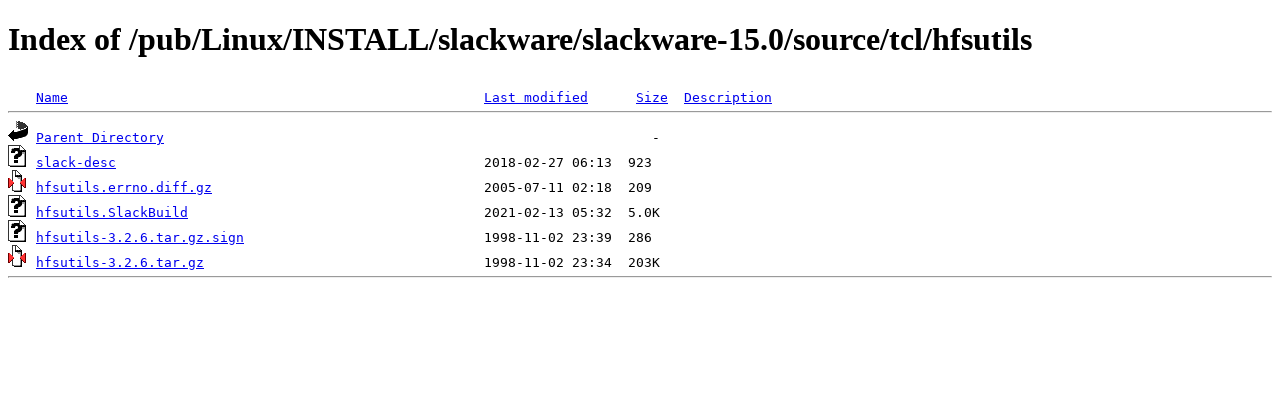

--- FILE ---
content_type: text/html;charset=ISO-8859-1
request_url: https://nic.funet.fi/pub/Linux/INSTALL/slackware/slackware-15.0/source/tcl/hfsutils/?C=N;O=D
body_size: 1552
content:
<!DOCTYPE HTML PUBLIC "-//W3C//DTD HTML 4.01//EN" "http://www.w3.org/TR/html4/strict.dtd">
<html>
 <head>
  <title>Index of /pub/Linux/INSTALL/slackware/slackware-15.0/source/tcl/hfsutils</title>
 </head>
 <body>
<h1>Index of /pub/Linux/INSTALL/slackware/slackware-15.0/source/tcl/hfsutils</h1>
<pre><img src="/icons/blank.gif" alt="Icon "> <a href="?C=N;O=A">Name</a>                                                    <a href="?C=M;O=A">Last modified</a>      <a href="?C=S;O=A">Size</a>  <a href="?C=D;O=A">Description</a><hr><img src="/icons/back.gif" alt="[PARENTDIR]"> <a href="/pub/Linux/INSTALL/slackware/slackware-15.0/source/tcl/">Parent Directory</a>                                                             -   
<img src="/icons/unknown.gif" alt="[   ]"> <a href="slack-desc">slack-desc</a>                                              2018-02-27 06:13  923   
<img src="/icons/compressed.gif" alt="[   ]"> <a href="hfsutils.errno.diff.gz">hfsutils.errno.diff.gz</a>                                  2005-07-11 02:18  209   
<img src="/icons/unknown.gif" alt="[   ]"> <a href="hfsutils.SlackBuild">hfsutils.SlackBuild</a>                                     2021-02-13 05:32  5.0K  
<img src="/icons/unknown.gif" alt="[   ]"> <a href="hfsutils-3.2.6.tar.gz.sign">hfsutils-3.2.6.tar.gz.sign</a>                              1998-11-02 23:39  286   
<img src="/icons/compressed.gif" alt="[   ]"> <a href="hfsutils-3.2.6.tar.gz">hfsutils-3.2.6.tar.gz</a>                                   1998-11-02 23:34  203K  
<hr></pre>
</body></html>
